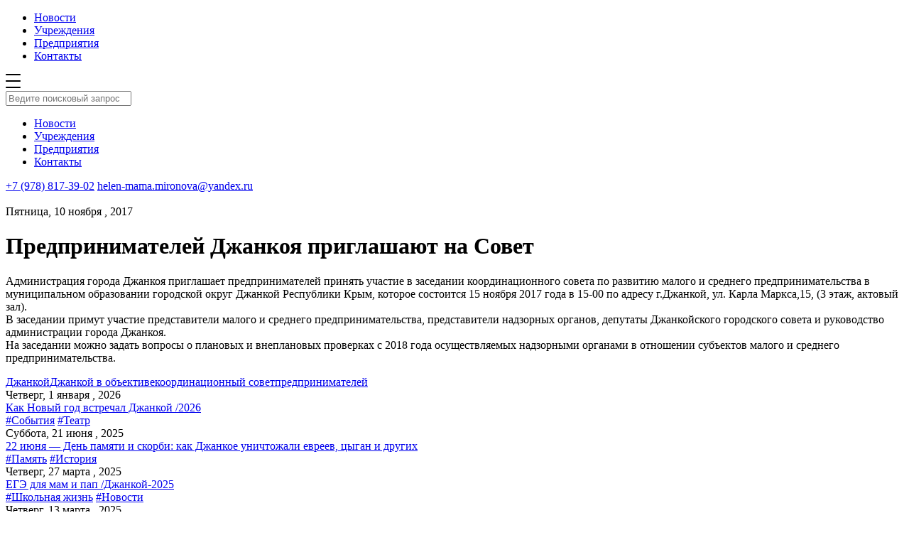

--- FILE ---
content_type: text/html; charset=UTF-8
request_url: https://inlens24.ru/predprinimatelej-dzhankoya-priglashayut-na-sovet.html
body_size: 8235
content:
<!DOCTYPE html>
<html xmlns="http://www.w3.org/1999/xhtml">
<head>
<title>Предпринимателей Джанкоя приглашают на Совет — Джанкой в объективе</title>
    
    <meta name="viewport" content="width=device-width, initial-scale=1.0"/>
	<meta name="yandex-verification" content="0bddda524ca420b5" />
    <meta http-equiv="Content-Type" content="text/html; charset=utf-8"/>

    <link rel="stylesheet" href="https://inlens24.ru/wp-content/cache/minify/31ce6.css" media="all" />

    <link rel="icon" type="image/png" href="/favicon_new.ico"/>
    

    
    <script src="https://inlens24.ru/wp-content/cache/minify/8b706.js" async></script>

<!-- // 	<script async src="/wp-content/themes/inlens/js/lazy.js"></script> -->

    <link async rel="stylesheet" href="https://cdn.jsdelivr.net/bxslider/4.2.12/jquery.bxslider.css">
    <script async src="https://ajax.googleapis.com/ajax/libs/jquery/3.1.1/jquery.min.js"></script>
    <script async src="https://cdn.jsdelivr.net/bxslider/4.2.12/jquery.bxslider.min.js"></script>

    <link rel="next" href="https://inlens24.ru/page/2">


    
<!-- SEO от Rank Math - https://rankmath.com/ -->
<meta name="description" content="Администрация города Джанкоя приглашает предпринимателей принять участие в заседании координационного совета по развитию малого и среднего предпринимательства"/>
<meta name="robots" content="follow, index, max-snippet:-1, max-video-preview:-1, max-image-preview:standard"/>
<link rel="canonical" href="https://inlens24.ru/predprinimatelej-dzhankoya-priglashayut-na-sovet.html" />
<meta property="og:locale" content="ru_RU" />
<meta property="og:type" content="article" />
<meta property="og:title" content="Предпринимателей Джанкоя приглашают на Совет — Джанкой в объективе" />
<meta property="og:description" content="Администрация города Джанкоя приглашает предпринимателей принять участие в заседании координационного совета по развитию малого и среднего предпринимательства" />
<meta property="og:url" content="https://inlens24.ru/predprinimatelej-dzhankoya-priglashayut-na-sovet.html" />
<meta property="og:site_name" content="Джанкой в объективе" />
<meta property="article:tag" content="Джанкой" />
<meta property="article:tag" content="Джанкой в объективе" />
<meta property="article:tag" content="координационный совет" />
<meta property="article:tag" content="предпринимателей" />
<meta property="article:section" content="#Анонс" />
<meta property="og:updated_time" content="2017-11-16T07:50:15+03:00" />
<meta property="og:image" content="https://inlens24.ru/wp-content/uploads/2017/11/sovet-predprinimatelej-dzhankoj.jpg" />
<meta property="og:image:secure_url" content="https://inlens24.ru/wp-content/uploads/2017/11/sovet-predprinimatelej-dzhankoj.jpg" />
<meta property="og:image:width" content="604" />
<meta property="og:image:height" content="400" />
<meta property="og:image:alt" content="совет предпринимателей джанкой" />
<meta property="og:image:type" content="image/jpeg" />
<meta property="article:published_time" content="2017-11-10T18:05:15+03:00" />
<meta property="article:modified_time" content="2017-11-16T07:50:15+03:00" />
<meta name="twitter:card" content="summary" />
<meta name="twitter:title" content="Предпринимателей Джанкоя приглашают на Совет — Джанкой в объективе" />
<meta name="twitter:description" content="Администрация города Джанкоя приглашает предпринимателей принять участие в заседании координационного совета по развитию малого и среднего предпринимательства" />
<meta name="twitter:image" content="https://inlens24.ru/wp-content/uploads/2017/11/sovet-predprinimatelej-dzhankoj.jpg" />
<meta name="twitter:label1" content="Автор" />
<meta name="twitter:data1" content="Elena Mironova" />
<meta name="twitter:label2" content="Время чтения" />
<meta name="twitter:data2" content="Меньше минуты" />
<script type="application/ld+json" class="rank-math-schema">{"@context":"https://schema.org","@graph":[{"@type":["Website","Organization"],"@id":"https://inlens24.ru/#organization","name":"\u041d\u043e\u0432\u043e\u0441\u0442\u0438 \u0414\u0436\u0430\u043d\u043a\u043e\u044f","url":"https://inlens24.ru","logo":{"@type":"ImageObject","@id":"https://inlens24.ru/#logo","url":"https://inlens24.ru/wp-content/uploads/2020/04/inlens-header-logo.png","contentUrl":"https://inlens24.ru/wp-content/uploads/2020/04/inlens-header-logo.png","caption":"\u041d\u043e\u0432\u043e\u0441\u0442\u0438 \u0414\u0436\u0430\u043d\u043a\u043e\u044f","inLanguage":"ru-RU","width":"350","height":"90"},"openingHours":["Monday,Tuesday,Wednesday,Thursday,Friday,Saturday,Sunday 09:00-17:00"]},{"@type":"WebSite","@id":"https://inlens24.ru/#website","url":"https://inlens24.ru","name":"\u041d\u043e\u0432\u043e\u0441\u0442\u0438 \u0414\u0436\u0430\u043d\u043a\u043e\u044f","publisher":{"@id":"https://inlens24.ru/#organization"},"inLanguage":"ru-RU"},{"@type":"ImageObject","@id":"https://inlens24.ru/wp-content/uploads/2017/11/sovet-predprinimatelej-dzhankoj.jpg","url":"https://inlens24.ru/wp-content/uploads/2017/11/sovet-predprinimatelej-dzhankoj.jpg","width":"604","height":"400","caption":"\u0441\u043e\u0432\u0435\u0442 \u043f\u0440\u0435\u0434\u043f\u0440\u0438\u043d\u0438\u043c\u0430\u0442\u0435\u043b\u0435\u0439 \u0434\u0436\u0430\u043d\u043a\u043e\u0439","inLanguage":"ru-RU"},{"@type":"WebPage","@id":"https://inlens24.ru/predprinimatelej-dzhankoya-priglashayut-na-sovet.html#webpage","url":"https://inlens24.ru/predprinimatelej-dzhankoya-priglashayut-na-sovet.html","name":"\u041f\u0440\u0435\u0434\u043f\u0440\u0438\u043d\u0438\u043c\u0430\u0442\u0435\u043b\u0435\u0439 \u0414\u0436\u0430\u043d\u043a\u043e\u044f \u043f\u0440\u0438\u0433\u043b\u0430\u0448\u0430\u044e\u0442 \u043d\u0430 \u0421\u043e\u0432\u0435\u0442 \u2014 \u0414\u0436\u0430\u043d\u043a\u043e\u0439 \u0432 \u043e\u0431\u044a\u0435\u043a\u0442\u0438\u0432\u0435","datePublished":"2017-11-10T18:05:15+03:00","dateModified":"2017-11-16T07:50:15+03:00","isPartOf":{"@id":"https://inlens24.ru/#website"},"primaryImageOfPage":{"@id":"https://inlens24.ru/wp-content/uploads/2017/11/sovet-predprinimatelej-dzhankoj.jpg"},"inLanguage":"ru-RU"},{"@type":"Person","@id":"https://inlens24.ru/author/elena","name":"Elena Mironova","url":"https://inlens24.ru/author/elena","image":{"@type":"ImageObject","@id":"https://secure.gravatar.com/avatar/0271099e0525a5887b874dc12f149b00d5f4ca574fb49f40c550c6b4a226cc32?s=96&amp;d=mm&amp;r=g","url":"https://secure.gravatar.com/avatar/0271099e0525a5887b874dc12f149b00d5f4ca574fb49f40c550c6b4a226cc32?s=96&amp;d=mm&amp;r=g","caption":"Elena Mironova","inLanguage":"ru-RU"},"worksFor":{"@id":"https://inlens24.ru/#organization"}},{"@type":"BlogPosting","headline":"\u041f\u0440\u0435\u0434\u043f\u0440\u0438\u043d\u0438\u043c\u0430\u0442\u0435\u043b\u0435\u0439 \u0414\u0436\u0430\u043d\u043a\u043e\u044f \u043f\u0440\u0438\u0433\u043b\u0430\u0448\u0430\u044e\u0442 \u043d\u0430 \u0421\u043e\u0432\u0435\u0442 \u2014 \u0414\u0436\u0430\u043d\u043a\u043e\u0439 \u0432 \u043e\u0431\u044a\u0435\u043a\u0442\u0438\u0432\u0435 \u2014 \u0414\u0436\u0430\u043d\u043a\u043e\u0439 \u0432 \u043e\u0431\u044a\u0435\u043a\u0442\u0438\u0432\u0435","datePublished":"2017-11-10T18:05:15+03:00","dateModified":"2017-11-16T07:50:15+03:00","articleSection":"#\u0410\u043d\u043e\u043d\u0441","author":{"@id":"https://inlens24.ru/author/elena","name":"Elena Mironova"},"publisher":{"@id":"https://inlens24.ru/#organization"},"description":"\u0410\u0434\u043c\u0438\u043d\u0438\u0441\u0442\u0440\u0430\u0446\u0438\u044f \u0433\u043e\u0440\u043e\u0434\u0430 \u0414\u0436\u0430\u043d\u043a\u043e\u044f \u043f\u0440\u0438\u0433\u043b\u0430\u0448\u0430\u0435\u0442 \u043f\u0440\u0435\u0434\u043f\u0440\u0438\u043d\u0438\u043c\u0430\u0442\u0435\u043b\u0435\u0439 \u043f\u0440\u0438\u043d\u044f\u0442\u044c \u0443\u0447\u0430\u0441\u0442\u0438\u0435 \u0432 \u0437\u0430\u0441\u0435\u0434\u0430\u043d\u0438\u0438 \u043a\u043e\u043e\u0440\u0434\u0438\u043d\u0430\u0446\u0438\u043e\u043d\u043d\u043e\u0433\u043e \u0441\u043e\u0432\u0435\u0442\u0430 \u043f\u043e \u0440\u0430\u0437\u0432\u0438\u0442\u0438\u044e \u043c\u0430\u043b\u043e\u0433\u043e \u0438 \u0441\u0440\u0435\u0434\u043d\u0435\u0433\u043e \u043f\u0440\u0435\u0434\u043f\u0440\u0438\u043d\u0438\u043c\u0430\u0442\u0435\u043b\u044c\u0441\u0442\u0432\u0430","name":"\u041f\u0440\u0435\u0434\u043f\u0440\u0438\u043d\u0438\u043c\u0430\u0442\u0435\u043b\u0435\u0439 \u0414\u0436\u0430\u043d\u043a\u043e\u044f \u043f\u0440\u0438\u0433\u043b\u0430\u0448\u0430\u044e\u0442 \u043d\u0430 \u0421\u043e\u0432\u0435\u0442 \u2014 \u0414\u0436\u0430\u043d\u043a\u043e\u0439 \u0432 \u043e\u0431\u044a\u0435\u043a\u0442\u0438\u0432\u0435 \u2014 \u0414\u0436\u0430\u043d\u043a\u043e\u0439 \u0432 \u043e\u0431\u044a\u0435\u043a\u0442\u0438\u0432\u0435","@id":"https://inlens24.ru/predprinimatelej-dzhankoya-priglashayut-na-sovet.html#richSnippet","isPartOf":{"@id":"https://inlens24.ru/predprinimatelej-dzhankoya-priglashayut-na-sovet.html#webpage"},"image":{"@id":"https://inlens24.ru/wp-content/uploads/2017/11/sovet-predprinimatelej-dzhankoj.jpg"},"inLanguage":"ru-RU","mainEntityOfPage":{"@id":"https://inlens24.ru/predprinimatelej-dzhankoya-priglashayut-na-sovet.html#webpage"}}]}</script>
<!-- /Rank Math WordPress SEO плагин -->

<link rel="alternate" type="application/rss+xml" title="Джанкой в объективе &raquo; Лента" href="https://inlens24.ru/feed" />
<link rel="alternate" type="application/rss+xml" title="Джанкой в объективе &raquo; Лента комментариев" href="https://inlens24.ru/comments/feed" />
<script type="text/javascript" id="wpp-js" src="https://inlens24.ru/wp-content/plugins/wordpress-popular-posts/assets/js/wpp.min.js?ver=7.3.6" data-sampling="0" data-sampling-rate="100" data-api-url="https://inlens24.ru/wp-json/wordpress-popular-posts" data-post-id="11794" data-token="293a2ed14d" data-lang="0" data-debug="0"></script>
<link rel="alternate" type="application/rss+xml" title="Джанкой в объективе &raquo; Лента комментариев к &laquo;Предпринимателей Джанкоя приглашают на Совет&raquo;" href="https://inlens24.ru/predprinimatelej-dzhankoya-priglashayut-na-sovet.html/feed" />
<link rel="alternate" title="oEmbed (JSON)" type="application/json+oembed" href="https://inlens24.ru/wp-json/oembed/1.0/embed?url=https%3A%2F%2Finlens24.ru%2Fpredprinimatelej-dzhankoya-priglashayut-na-sovet.html" />
<link rel="alternate" title="oEmbed (XML)" type="text/xml+oembed" href="https://inlens24.ru/wp-json/oembed/1.0/embed?url=https%3A%2F%2Finlens24.ru%2Fpredprinimatelej-dzhankoya-priglashayut-na-sovet.html&#038;format=xml" />
<style id='wp-img-auto-sizes-contain-inline-css' type='text/css'>
img:is([sizes=auto i],[sizes^="auto," i]){contain-intrinsic-size:3000px 1500px}
/*# sourceURL=wp-img-auto-sizes-contain-inline-css */
</style>
<style id='wp-block-library-inline-css' type='text/css'>
:root{
  --wp-block-synced-color:#7a00df;
  --wp-block-synced-color--rgb:122, 0, 223;
  --wp-bound-block-color:var(--wp-block-synced-color);
  --wp-editor-canvas-background:#ddd;
  --wp-admin-theme-color:#007cba;
  --wp-admin-theme-color--rgb:0, 124, 186;
  --wp-admin-theme-color-darker-10:#006ba1;
  --wp-admin-theme-color-darker-10--rgb:0, 107, 160.5;
  --wp-admin-theme-color-darker-20:#005a87;
  --wp-admin-theme-color-darker-20--rgb:0, 90, 135;
  --wp-admin-border-width-focus:2px;
}
@media (min-resolution:192dpi){
  :root{
    --wp-admin-border-width-focus:1.5px;
  }
}
.wp-element-button{
  cursor:pointer;
}

:root .has-very-light-gray-background-color{
  background-color:#eee;
}
:root .has-very-dark-gray-background-color{
  background-color:#313131;
}
:root .has-very-light-gray-color{
  color:#eee;
}
:root .has-very-dark-gray-color{
  color:#313131;
}
:root .has-vivid-green-cyan-to-vivid-cyan-blue-gradient-background{
  background:linear-gradient(135deg, #00d084, #0693e3);
}
:root .has-purple-crush-gradient-background{
  background:linear-gradient(135deg, #34e2e4, #4721fb 50%, #ab1dfe);
}
:root .has-hazy-dawn-gradient-background{
  background:linear-gradient(135deg, #faaca8, #dad0ec);
}
:root .has-subdued-olive-gradient-background{
  background:linear-gradient(135deg, #fafae1, #67a671);
}
:root .has-atomic-cream-gradient-background{
  background:linear-gradient(135deg, #fdd79a, #004a59);
}
:root .has-nightshade-gradient-background{
  background:linear-gradient(135deg, #330968, #31cdcf);
}
:root .has-midnight-gradient-background{
  background:linear-gradient(135deg, #020381, #2874fc);
}
:root{
  --wp--preset--font-size--normal:16px;
  --wp--preset--font-size--huge:42px;
}

.has-regular-font-size{
  font-size:1em;
}

.has-larger-font-size{
  font-size:2.625em;
}

.has-normal-font-size{
  font-size:var(--wp--preset--font-size--normal);
}

.has-huge-font-size{
  font-size:var(--wp--preset--font-size--huge);
}

.has-text-align-center{
  text-align:center;
}

.has-text-align-left{
  text-align:left;
}

.has-text-align-right{
  text-align:right;
}

.has-fit-text{
  white-space:nowrap !important;
}

#end-resizable-editor-section{
  display:none;
}

.aligncenter{
  clear:both;
}

.items-justified-left{
  justify-content:flex-start;
}

.items-justified-center{
  justify-content:center;
}

.items-justified-right{
  justify-content:flex-end;
}

.items-justified-space-between{
  justify-content:space-between;
}

.screen-reader-text{
  border:0;
  clip-path:inset(50%);
  height:1px;
  margin:-1px;
  overflow:hidden;
  padding:0;
  position:absolute;
  width:1px;
  word-wrap:normal !important;
}

.screen-reader-text:focus{
  background-color:#ddd;
  clip-path:none;
  color:#444;
  display:block;
  font-size:1em;
  height:auto;
  left:5px;
  line-height:normal;
  padding:15px 23px 14px;
  text-decoration:none;
  top:5px;
  width:auto;
  z-index:100000;
}
html :where(.has-border-color){
  border-style:solid;
}

html :where([style*=border-top-color]){
  border-top-style:solid;
}

html :where([style*=border-right-color]){
  border-right-style:solid;
}

html :where([style*=border-bottom-color]){
  border-bottom-style:solid;
}

html :where([style*=border-left-color]){
  border-left-style:solid;
}

html :where([style*=border-width]){
  border-style:solid;
}

html :where([style*=border-top-width]){
  border-top-style:solid;
}

html :where([style*=border-right-width]){
  border-right-style:solid;
}

html :where([style*=border-bottom-width]){
  border-bottom-style:solid;
}

html :where([style*=border-left-width]){
  border-left-style:solid;
}
html :where(img[class*=wp-image-]){
  height:auto;
  max-width:100%;
}
:where(figure){
  margin:0 0 1em;
}

html :where(.is-position-sticky){
  --wp-admin--admin-bar--position-offset:var(--wp-admin--admin-bar--height, 0px);
}

@media screen and (max-width:600px){
  html :where(.is-position-sticky){
    --wp-admin--admin-bar--position-offset:0px;
  }
}

/*# sourceURL=wp-block-library-inline-css */
</style>
<style id='classic-theme-styles-inline-css' type='text/css'>
/**
 * These rules are needed for backwards compatibility.
 * They should match the button element rules in the base theme.json file.
 */
.wp-block-button__link {
	color: #ffffff;
	background-color: #32373c;
	border-radius: 9999px; /* 100% causes an oval, but any explicit but really high value retains the pill shape. */

	/* This needs a low specificity so it won't override the rules from the button element if defined in theme.json. */
	box-shadow: none;
	text-decoration: none;

	/* The extra 2px are added to size solids the same as the outline versions.*/
	padding: calc(0.667em + 2px) calc(1.333em + 2px);

	font-size: 1.125em;
}

.wp-block-file__button {
	background: #32373c;
	color: #ffffff;
	text-decoration: none;
}

/*# sourceURL=/wp-includes/css/classic-themes.css */
</style>
<link rel="stylesheet" href="https://inlens24.ru/wp-content/cache/minify/8913e.css" media="all" />


<link rel="https://api.w.org/" href="https://inlens24.ru/wp-json/" /><link rel="alternate" title="JSON" type="application/json" href="https://inlens24.ru/wp-json/wp/v2/posts/11794" /><link rel='shortlink' href='https://inlens24.ru/?p=11794' />
<!-- Metadata generated with the Open Graph Protocol Framework plugin 2.1.0 - https://wordpress.org/plugins/open-graph-protocol-framework/ - https://www.itthinx.com/plugins/open-graph-protocol/ --><meta property="og:title" content="Предпринимателей Джанкоя приглашают на Совет" />
<meta property="og:locale" content="ru_RU" />
<meta property="og:type" content="article" />
<meta property="og:image" content="https://inlens24.ru/wp-content/uploads/2017/11/sovet-predprinimatelej-dzhankoj.jpg" />
<meta property="og:image:url" content="https://inlens24.ru/wp-content/uploads/2017/11/sovet-predprinimatelej-dzhankoj.jpg" />
<meta property="og:image:secure_url" content="https://inlens24.ru/wp-content/uploads/2017/11/sovet-predprinimatelej-dzhankoj.jpg" />
<meta property="og:image:width" content="604" />
<meta property="og:image:height" content="400" />
<meta property="og:image:alt" content="совет предпринимателей джанкой" />
<meta property="og:url" content="https://inlens24.ru/predprinimatelej-dzhankoya-priglashayut-na-sovet.html" />
<meta property="og:site_name" content="Джанкой в объективе" />
<meta property="og:description" content=" &hellip;" />
            <style id="wpp-loading-animation-styles">@-webkit-keyframes bgslide{from{background-position-x:0}to{background-position-x:-200%}}@keyframes bgslide{from{background-position-x:0}to{background-position-x:-200%}}.wpp-widget-block-placeholder,.wpp-shortcode-placeholder{margin:0 auto;width:60px;height:3px;background:#dd3737;background:linear-gradient(90deg,#dd3737 0%,#571313 10%,#dd3737 100%);background-size:200% auto;border-radius:3px;-webkit-animation:bgslide 1s infinite linear;animation:bgslide 1s infinite linear}</style>
            <link rel="icon" href="https://inlens24.ru/wp-content/uploads/2020/09/cropped-header-logo-32x32.png" sizes="32x32" />
<link rel="icon" href="https://inlens24.ru/wp-content/uploads/2020/09/cropped-header-logo-192x192.png" sizes="192x192" />
<link rel="apple-touch-icon" href="https://inlens24.ru/wp-content/uploads/2020/09/cropped-header-logo-180x180.png" />
<meta name="msapplication-TileImage" content="https://inlens24.ru/wp-content/uploads/2020/09/cropped-header-logo-270x270.png" />




</head>

<body class="wp-singular post-template-default single single-post postid-11794 single-format-standard wp-theme-inlens cookies-not-set">


<div class="wrapper">

<!--     <div id="page-preloader">
        <img class="spinner" src="https://inlens24.ru/wp-content/themes/inlens/img/header-logo.png" alt="">
    </div>
 -->
    <div class="header-wrapper">
        <div class="container">
            <div class="header">
                <a href="https://inlens24.ru" class="header__logo"></a>
                <ul class="header_menu">
                    <li><a href="http://inlens24.ru/">Новости</a></li><li><a href="https://inlens24.ru/spravochnik">Учреждения</a></li><li><a href="http://inlens24.ru/spravochnik/predpriyatiya#Предприятия">Предприятия</a></li><li><a href="https://inlens24.ru/kak-s-nami-svyazat-sya">Контакты</a></li>                </ul>
                <span class="header__search"></span>
                <span class="header__menuBtn">
                <svg width="21px" height="20px" viewBox="0 0 21 20" version="1.1" xmlns="http://www.w3.org/2000/svg"
                     xmlns:xlink="http://www.w3.org/1999/xlink">
                    <title>6F09B44C-B175-41CE-9735-F4062F5DA457</title>
                    <defs></defs>
                    <g id="inls_st_001" stroke="none" stroke-width="1" fill="none" fill-rule="evenodd"
                       transform="translate(-331.000000, -21.000000)">
                        <g id="шапка" fill="#000000">
                            <path
                                d="M332,21 L351,21 C351.552285,21 352,21.4477153 352,22 C352,22.5522847 351.552285,23 351,23 L332,23 C331.447715,23 331,22.5522847 331,22 C331,21.4477153 331.447715,21 332,21 Z M332,30 L351,30 C351.552285,30 352,30.4477153 352,31 C352,31.5522847 351.552285,32 351,32 L332,32 C331.447715,32 331,31.5522847 331,31 C331,30.4477153 331.447715,30 332,30 Z M332,39 L351,39 C351.552285,39 352,39.4477153 352,40 C352,40.5522847 351.552285,41 351,41 L332,41 C331.447715,41 331,40.5522847 331,40 C331,39.4477153 331.447715,39 332,39 Z"
                                id="inls_menu"></path>
                        </g>
                    </g>
                </svg>
            </span>
            </div>
        </div>
    </div>

    <div class="search">
        <div class="search_header">
            <div class="container">
                <a href="" class="search_header__logo"></a>
                <span class="search_header__close"></span>
                <div class="clearfix"></div>
            </div>
        </div>


        <div class="container">
            <div class="search_input">
                <span class="search_icon"></span>
                <input type="text" placeholder="Ведите поисковый запрос" class="search_input__field"
                       name="s" id="s">
            </div>

            <div class="search_results_wrap">
                <div class="search_results">
                </div>
            </div>
        </div>


    </div>

    <div class="menuBox">
        <div class="search_header">
            <div class="container">
                <a href="" class="search_header__logo"></a>
                <span class="search_header__close"></span>
                <div class="clearfix"></div>
            </div>
        </div>
        <div class="container">
            <ul class="menuBox__menu">
                <li><a href="http://inlens24.ru/">Новости</a></li><li><a href="https://inlens24.ru/spravochnik">Учреждения</a></li><li><a href="http://inlens24.ru/spravochnik/predpriyatiya#Предприятия">Предприятия</a></li><li><a href="https://inlens24.ru/kak-s-nami-svyazat-sya">Контакты</a></li>            </ul>
        </div>
        <div class="menuBox__contacts">
            <div class="container">
                <a class="phone" href="tel:+79788173902">+7 (978) 817-39-02</a>
                <a class="mail" href="mailto:helen-mama.mironova@yandex.ru">helen-mama.mironova@yandex.ru</a>
            </div>
        </div>
    </div>

    
    <div class="container">
        <div class="containerWide newsSingle">
            <img class="newsSingle__imageBig"
                 style="background-image:url('https://inlens24.ru/wp-content/uploads/2017/11/sovet-predprinimatelej-dzhankoj.jpg')"></img>
            <div class="newsSingle_content">
                <div class="newsSingle_content__date">Пятница, 10 ноября , 2017</div>
                <h1 class="newsSingle_content__title">Предпринимателей Джанкоя приглашают на Совет</h1>
                <p>Администрация города Джанкоя приглашает предпринимателей принять участие в заседании координационного совета по развитию малого и среднего предпринимательства в муниципальном образовании городской округ Джанкой Республики Крым, которое состоится 15 ноября 2017 года в 15-00 по адресу г.Джанкой, ул. Карла Маркса,15, (3 этаж, актовый зал).<br />
В заседании примут участие представители малого и среднего предпринимательства, представители надзорных органов, депутаты Джанкойского городского совета и руководство администрации города Джанкоя.<br />
На заседании можно задать вопросы о плановых и внеплановых проверках с 2018 года осуществляемых надзорными органами в отношении субъектов малого и среднего предпринимательства.</p>
            </div>
            <div class="newsSingle_tags"><a href="https://inlens24.ru/tag/dzhankoj" rel="tag">Джанкой</a><a href="https://inlens24.ru/tag/dzhankoj-v-ob-ektive" rel="tag">Джанкой в объективе</a><a href="https://inlens24.ru/tag/koordinatsionnyj-sovet" rel="tag">координационный совет</a><a href="https://inlens24.ru/tag/predprinimatelej" rel="tag">предпринимателей</a></div>
        </div>
    </div>

    <div class="container">
        <div class="containerWide recommendations">

<!--             <div class="recommendations__title">Рекомендуем</div> -->
            <div class="news_list">


                
                        
                        <div class="news_one  shadow">
                                                            <div class="news_one-pic"><a
                                    style="background-image: url('https://inlens24.ru/wp-content/uploads/2026/01/Новый-год.-Джанкойский-ЦКиД.-2026-г.jpg')"
                                    href="https://inlens24.ru/kak-novy-god-vstrethal-dzhankoy-2026.html" class="news_one__pic"></a></div>                            <div class="news_one-bottom">
                                <div class="news_one-info">
                                    <div class="news_one__date">Четверг, 1 января , 2026</div>
                                    <a href="https://inlens24.ru/kak-novy-god-vstrethal-dzhankoy-2026.html" class="news_one__title">Как Новый год встречал Джанкой /2026</a>
                                </div>
                                <div class="news_one-tags"><a href="https://inlens24.ru/sobytija">#События</a> <a href="https://inlens24.ru/teatr">#Театр</a> </div>
                            </div>
                        </div>

                    
                        
                        <div class="news_one  shadow">
                                                            <div class="news_one-pic"><a
                                    style="background-image: url('https://inlens24.ru/wp-content/uploads/2024/06/22-июня.-День-памяти-и-скорби.jpg')"
                                    href="https://inlens24.ru/22-iyunya-den-pamyati-i-skorbi-dzhankoy.html" class="news_one__pic"></a></div>                            <div class="news_one-bottom">
                                <div class="news_one-info">
                                    <div class="news_one__date">Суббота, 21 июня , 2025</div>
                                    <a href="https://inlens24.ru/22-iyunya-den-pamyati-i-skorbi-dzhankoy.html" class="news_one__title">22 июня &#8212; День памяти и скорби: как Джанкое уничтожали евреев, цыган и других</a>
                                </div>
                                <div class="news_one-tags"><a href="https://inlens24.ru/pomnim">#Память</a> <a href="https://inlens24.ru/istoriya">#История</a> </div>
                            </div>
                        </div>

                    
                        
                        <div class="news_one  shadow">
                                                            <div class="news_one-pic"><a
                                    style="background-image: url('https://inlens24.ru/wp-content/uploads/2025/03/ЕГЭ-для-родителей-в-Джанкое.jpg')"
                                    href="https://inlens24.ru/ege-dlya-mam-i-pap-dzhankoy-2025.html" class="news_one__pic"></a></div>                            <div class="news_one-bottom">
                                <div class="news_one-info">
                                    <div class="news_one__date">Четверг, 27 марта , 2025</div>
                                    <a href="https://inlens24.ru/ege-dlya-mam-i-pap-dzhankoy-2025.html" class="news_one__title">ЕГЭ для мам и пап /Джанкой-2025</a>
                                </div>
                                <div class="news_one-tags"><a href="https://inlens24.ru/shkol-naya-zhizn">#Школьная жизнь</a> <a href="https://inlens24.ru/novosti">#Новости</a> </div>
                            </div>
                        </div>

                    
                        
                        <div class="news_one  shadow">
                                                            <div class="news_one-pic"><a
                                    style="background-image: url('https://inlens24.ru/wp-content/uploads/2025/03/Джанкой.-Дороги.jpg')"
                                    href="https://inlens24.ru/vesne-dorogi-i-obnovlenny-park-2025.html" class="news_one__pic"></a></div>                            <div class="news_one-bottom">
                                <div class="news_one-info">
                                    <div class="news_one__date">Четверг, 13 марта , 2025</div>
                                    <a href="https://inlens24.ru/vesne-dorogi-i-obnovlenny-park-2025.html" class="news_one__title">Весне &#8212; дороги и обновленный парк! /преобразования &#8212; 2025</a>
                                </div>
                                <div class="news_one-tags"><a href="https://inlens24.ru/novosti">#Новости</a> </div>
                            </div>
                        </div>

                    
                        
                        <div class="news_one  shadow">
                                                            <div class="news_one-pic"><a
                                    style="background-image: url('https://inlens24.ru/wp-content/uploads/2025/03/8-марта.-Джанкой.jpg')"
                                    href="https://inlens24.ru/8-marta-o-milyh-zhenchinah-dlya-zhenchin-2025.html" class="news_one__pic"></a></div>                            <div class="news_one-bottom">
                                <div class="news_one-info">
                                    <div class="news_one__date">Суббота, 8 марта , 2025</div>
                                    <a href="https://inlens24.ru/8-marta-o-milyh-zhenchinah-dlya-zhenchin-2025.html" class="news_one__title">8 марта: о милых женщинах, для милых женщин&#8230;</a>
                                </div>
                                <div class="news_one-tags"><a href="https://inlens24.ru/torzhestva">#Торжества</a> </div>
                            </div>
                        </div>

                    
                        
                        <div class="news_one  shadow">
                                                            <div class="news_one-pic"><a
                                    style="background-image: url('https://inlens24.ru/wp-content/uploads/2025/01/Пароль-Победы-Сталинград.-Джанкой.jpg')"
                                    href="https://inlens24.ru/parol-pobedy-dzhankoy-2025.html" class="news_one__pic"></a></div>                            <div class="news_one-bottom">
                                <div class="news_one-info">
                                    <div class="news_one__date">Пятница, 31 января , 2025</div>
                                    <a href="https://inlens24.ru/parol-pobedy-dzhankoy-2025.html" class="news_one__title">&#171;Пароль Победы&#187; /Джанкой/2025</a>
                                </div>
                                <div class="news_one-tags"><a href="https://inlens24.ru/istoriya">#История</a> <a href="https://inlens24.ru/pomnim">#Память</a> </div>
                            </div>
                        </div>

                    
                        
                        <div class="news_one  shadow">
                                                            <div class="news_one-pic"><a
                                    style="background-image: url('https://inlens24.ru/wp-content/uploads/2024/11/Иглой-рисую-красоту-я.jpg')"
                                    href="https://inlens24.ru/volshebnitsy-iz-dzhankoya-igloy-risuut-krasotu.html" class="news_one__pic"></a></div>                            <div class="news_one-bottom">
                                <div class="news_one-info">
                                    <div class="news_one__date">Суббота, 23 ноября , 2024</div>
                                    <a href="https://inlens24.ru/volshebnitsy-iz-dzhankoya-igloy-risuut-krasotu.html" class="news_one__title">Волшебницы из Джанкоя &#171;иглой рисуют красоту&#187; /2024</a>
                                </div>
                                <div class="news_one-tags"><a href="https://inlens24.ru/exhibitions-2">#Выставки</a> </div>
                            </div>
                        </div>

                    
                        
                        <div class="news_one  shadow">
                                                            <div class="news_one-pic"><a
                                    style="background-image: url('https://inlens24.ru/wp-content/uploads/2024/10/Билет-в-будущее.-Джанкой.jpg')"
                                    href="https://inlens24.ru/bilet-v-buduchsee-2024-dzhankoy.html" class="news_one__pic"></a></div>                            <div class="news_one-bottom">
                                <div class="news_one-info">
                                    <div class="news_one__date">Четверг, 24 октября , 2024</div>
                                    <a href="https://inlens24.ru/bilet-v-buduchsee-2024-dzhankoy.html" class="news_one__title">&#171;Билет в будущее&#187; от мастеров &#8212; джанкойским школьникам /2024</a>
                                </div>
                                <div class="news_one-tags"><a href="https://inlens24.ru/novosti">#Новости</a> <a href="https://inlens24.ru/shkol-naya-zhizn">#Школьная жизнь</a> </div>
                            </div>
                        </div>

                    
                        
                        <div class="news_one  shadow">
                                                            <div class="news_one-pic"><a
                                    style="background-image: url('https://inlens24.ru/wp-content/uploads/2024/10/Кадеты-МЧС-1.jpg')"
                                    href="https://inlens24.ru/kadety-mchs-prinyali-prisyagu-2024.html" class="news_one__pic"></a></div>                            <div class="news_one-bottom">
                                <div class="news_one-info">
                                    <div class="news_one__date">Вторник, 22 октября , 2024</div>
                                    <a href="https://inlens24.ru/kadety-mchs-prinyali-prisyagu-2024.html" class="news_one__title">Кадеты МЧС приняли присягу в Джанкое /2024</a>
                                </div>
                                <div class="news_one-tags"><a href="https://inlens24.ru/sobytija">#События</a> </div>
                            </div>
                        </div>

                    
            </div>
        </div>
    </div>




</div>
    
<!-- Facebook Pixel Code -->
    <script>
        !function (f, b, e, v, n, t, s) {
            if (f.fbq) return;
            n = f.fbq = function () {
                n.callMethod ?
                    n.callMethod.apply(n, arguments) : n.queue.push(arguments)
            };
            if (!f._fbq) f._fbq = n;
            n.push = n;
            n.loaded = !0;
            n.version = '2.0';
            n.queue = [];
            t = b.createElement(e);
            t.async = !0;
            t.src = v;
            s = b.getElementsByTagName(e)[0];
            s.parentNode.insertBefore(t, s)
        }(window,
//             document, 'script', 'https://connect.facebook.net/en_US/fbevents.js');

        fbq('init', '2068221583403115');
        fbq('track', "PageView");</script>
    <!-- End Facebook Pixel Code -->



</body>
</html>
<!--
Performance optimized by W3 Total Cache. Learn more: https://www.boldgrid.com/w3-total-cache/?utm_source=w3tc&utm_medium=footer_comment&utm_campaign=free_plugin

Кэширование страницы с использованием Disk: Enhanced 
CDN через N/A
Минифицировано с помощью Disk
Кэширование БД с использованием Disk

Served from: inlens24.ru @ 2026-01-28 06:10:26 by W3 Total Cache
-->